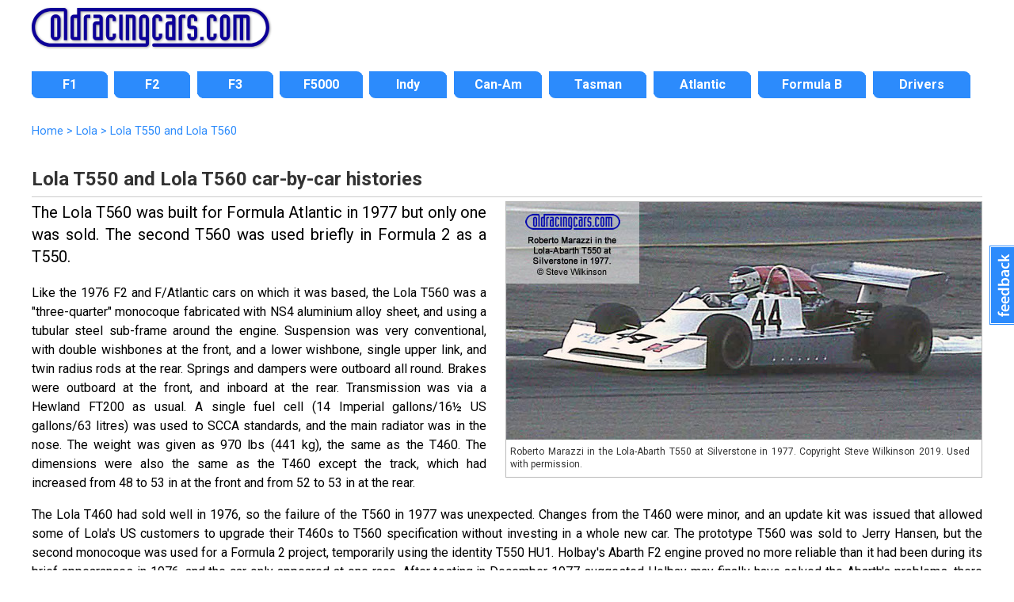

--- FILE ---
content_type: text/html; charset=utf-8
request_url: https://www.oldracingcars.com/lola/t550-t560/
body_size: 7018
content:
<!DOCTYPE html>
<html lang="en"><!-- #BeginTemplate "/Templates/2018-level3.dwt.php" --><!-- DW6 -->
<head>

<meta charset="utf-8">
<!-- #BeginEditable "doctitle" --> 
<title>Lola T550 and Lola T560 car-by-car histories | OldRacingCars.com</title>
<meta name="description" content="The Lola T560 was built for Formula Atlantic in 1977 but only one was sold. The second T560 was used briefly in Formula 2 as a T550.">
<meta name="keywords" content="Lola,Lola T550 and Lola T560 car-by-car histories,T560">
<meta property="orc:generator" content="type2016">
<meta property="fb:admins" content="allenbrown2">
<meta property="fb:app_id" content="114363011933189">
<meta property="og:title" content="Lola T550 and Lola T560 car-by-car histories">
<meta property="og:description" content="The Lola T560 was built for Formula Atlantic in 1977 but only one was sold. The second T560 was used briefly in Formula 2 as a T550.">
<meta property="og:type" content="article">
<meta property="article:author" content="allenbrown2">
<meta property="og:site_name" content="OldRacingCars.com">
<meta property="og:url" content="https://www.oldracingcars.com/lola/t550-t560/">
<link rel="canonical" href="https://www.oldracingcars.com/lola/t550-t560/">
<meta name="twitter:card" content="summary_large_image">
<meta name="twitter:site" content="@oldracingcars">
<meta name="twitter:creator" content="@oldracingcars">
<meta name="twitter:title" content="Lola T550 and Lola T560 car-by-car histories">
<meta name="twitter:description" content="The Lola T560 was built for Formula Atlantic in 1977 but only one was sold. The second T560 was used briefly in Formula 2 as a T550.">
<meta name="twitter:image" content="https://www.oldracingcars.com/Images/wilkinson/LolaT550-Marazzi-Silverstone1977-A-600x300.jpg">
<meta property="og:image" content="https://www.oldracingcars.com/Images/wilkinson/LolaT550-Marazzi-Silverstone1977-A-600x300.jpg">
<meta property="og:image:width" content="600">
<meta property="og:image:height" content="300">
<meta property="og:image:alt" content="Roberto Marazzi in the Lola-Abarth T550 at Silverstone in 1977. Copyright Steve Wilkinson 2019. Used with permission.">
<meta name="twitter:card" content="summary_large_image">
<meta name="twitter:site" content="@oldracingcars">
<meta name="twitter:creator" content="@oldracingcars">
<meta name="twitter:image:src" content="https://www.oldracingcars.com/Images/wilkinson/LolaT550-Marazzi-Silverstone1977-A-600x300.jpg">
<script type="application/ld+json">
    [{
      "@context": "https://schema.org/",
      "@type": "Article",
      "headline": "Lola T550 and Lola T560 car-by-car histories",
      "description": "The Lola T560 was built for Formula Atlantic in 1977 but only one was sold. The second T560 was used briefly in Formula 2 as a T550.", 
	  "image": "https://www.oldracingcars.com/Images/wilkinson/LolaT550-Marazzi-Silverstone1977-A-600x300.jpg",
	  "copyrightNotice": "&copy; Allen Brown",
	  "author": {
    	"@type": "Person",
	    "sameAs": "https://orcid.org/0000-0002-5060-0421",
		"givenName": "Allen",
    	"familyName": "Brown",
	  	"name": "Allen Brown"
	  },
	  "publisher": {
    	"@type": "Organization",
    	"name": "OldRacingCars.com",
		"logo": {
		  "@type": "ImageObject",
		  "url": "https://www.oldracingcars.com/Images/orc/orc_logo_2018.svg"
		}
	  }
    }]
</script><!-- #EndEditable -->
<meta name="viewport" content="width=device-width, initial-scale=1.0">
<!-- 
<link rel="preconnect" href="https://fonts.googleapis.com">
<link rel="preconnect" href="https://fonts.gstatic.com" crossorigin>
<link href="https://fonts.googleapis.com/css2?family=Lato:ital,wght@0,400;0,700;1,400;1,700&family=Open+Sans:ital,wght@0,400;0,700;1,400;1,700&family=Roboto:ital,wght@0,400;0,700;1,400;1,700&display=swap" rel="stylesheet">
-->

<link rel="stylesheet" href='//fonts.googleapis.com/css?family=Roboto:400italic,400,700'>
<link rel="stylesheet" href="/_css/combined_css_orc2018-filelist1_1736497267.css" >
<link type="application/rss+xml" rel="alternate" title="OldRacingcars.com updates" href="//feeds.feedburner.com/oldracingcars" > 
<meta name="author" content="Allen Brown">
<link rel="apple-touch-icon" href="/images/orc-icon-apple.png"/>
<!-- #BeginEditable "head" -->
<!-- LolaT560,LolaT550 -->
<!-- #EndEditable -->
<script>
  (function(i,s,o,g,r,a,m){i['GoogleAnalyticsObject']=r;i[r]=i[r]||function(){
  (i[r].q=i[r].q||[]).push(arguments)},i[r].l=1*new Date();a=s.createElement(o),
  m=s.getElementsByTagName(o)[0];a.async=1;a.src=g;m.parentNode.insertBefore(a,m)
  })(window,document,'script','//www.google-analytics.com/analytics.js','ga');

  var dimensionValue = 'Atlantic';

  ga('create', 'UA-10811424-1', {
	'cookieDomain': 'none'
  });
  ga('set', 'dimension1', dimensionValue);
  ga('send', 'pageview');

</script>
<!-- Google tag (gtag.js) -->
<script async src='https://www.googletagmanager.com/gtag/js?id=G-Y0JT8QZGN0'></script>
<script>
  window.dataLayer = window.dataLayer || [];
  function gtag(){dataLayer.push(arguments);}
  gtag('js', new Date());

  gtag('config', 'G-Y0JT8QZGN0', { 'site_area': 'Atlantic' });

  // Maps 'dimension1' to 'site_area'.
//  gtag('config', 'G-Y0JT8QZGN0', {
//    'custom_map': {'dimension1': 'site_area'}
//  });

  // Send an event that passes Site Area as a parameter
//  gtag('event', 'event_site_area', {'site_area': 'Atlantic'});
</script>
</head>
<body id="home" class="level3 inside onecol wide hasbreadcrumbs">
<div class="wrapper header"> 
  <header>
    <h1><a href="/" title="OldRacingCars.com"><img src="/Images/orc/orc_logo_2018.svg" alt="OldRacingCars.com" width="300" height="49" title="OldRacingCars.com"></a></h1>
	<div id="advert"></div>
    <div class="mobile-menu"></div>
  </header>
</div>

<div class="wrapper nav"> 
  <nav> 
	    <ul id="nav">
      <li id="navF1" class="off first"><a href="/f1/"><span>F1</span></a></li>
      <li id="navF2" class="off"><a href="/f2/"><span>F2</span></a></li>
      <li id="navF3" class="off"><a href="/f3/"><span>F3</span></a></li>
      <li id="navF5000" class="off"><a href="/f5000/"><span>F5000</span></a></li>
      <li id="navIndy" class="off"><a href="/indy/"><span>Indy</span></a></li>
      <li id="navCanAm" class="off"><a href="/canam/"><span>Can-Am</span></a></li>
      <li id="navTasman" class="off"><a href="/tasman/"><span>Tasman</span></a></li>
      <li id="navAtlantics" class="off"><a href="/atlantic/"><span>Atlantic</span></a></li>
      <li id="navFB" class="off"><a href="/fb/"><span>Formula B</span></a></li>
      <li id="navWATN" class="off last"><a href="/drivers/watn/"><span>Drivers</span></a></li>
    </ul>
  </nav>
</div>

<div class="wrapper featured"> 
  <!-- #BeginEditable "featuredcontent" --><!-- #EndEditable -->
</div>

<div class="wrapper content"> 

  <div id="outer-content-area"> 
    <!-- Breadcrumbs -->
    <div id="breadcrumbs" ><!-- #BeginEditable "Breadcrumbs" -->
	<ol itemscope itemtype="http://schema.org/BreadcrumbList">
  <li itemprop="itemListElement" itemscope itemtype="http://schema.org/ListItem">
    <a itemprop="item" href="https://www.oldracingcars.com/">
      <span itemprop="name">Home</span></a>
    <meta itemprop="position" content="1" />
  </li>
  <li itemprop="itemListElement" itemscope itemtype="http://schema.org/ListItem">
 &gt; <a itemprop="item" href="/lola/t550-t560/"></a>
    <span itemprop="name">Lola</span>
    <meta itemprop="position" content="2" />
  </li>
  <li itemprop="itemListElement" itemscope itemtype="http://schema.org/ListItem">
 &gt;     <a itemprop="item" href="https://www.oldracingcars.com/lola/t550-t560/" class="final">
      <span itemprop="name">Lola T550 and Lola T560</span></a>
    <meta itemprop="position" content="3" />
  </li>
</ol>

  <!-- #EndEditable --></div>
    
    <section id="maincontent">
      <!-- #BeginEditable "Content" --> 

	<h2>Lola T550 and Lola T560 car-by-car histories</h2>

<div class="image typeimage">    <img src="/Images/wilkinson/LolaT550-Marazzi-Silverstone1977-A-600x300.jpg" width="600" height="300" alt="Roberto Marazzi in the Lola-Abarth T550 at Silverstone in 1977. Copyright Steve Wilkinson 2019. Used with permission." title="Roberto Marazzi in the Lola-Abarth T550 at Silverstone in 1977. Copyright Steve Wilkinson 2019. Used with permission."/>
   	<p class="caption" style="width: 590px; ">Roberto Marazzi in the Lola-Abarth T550 at Silverstone in 1977. Copyright Steve Wilkinson 2019. Used with permission.</p><script type="application/ld+json">
    [{
      "@context": "https://schema.org/",
      "@type": "ImageObject",
      "@id": "https://www.oldracingcars.com/Images/wilkinson/LolaT550-Marazzi-Silverstone1977-A-600x300.jpg",
      "contentUrl": "https://www.oldracingcars.com/Images/wilkinson/LolaT550-Marazzi-Silverstone1977-A-600x300.jpg",
      "url": "https://www.oldracingcars.com/Images/wilkinson/LolaT550-Marazzi-Silverstone1977-A-600x300.jpg",
      "caption": "Roberto Marazzi in the Lola-Abarth T550 at Silverstone in 1977",
  	  "creditText": "OldRacingCars.com",
      "inLanguage": "en-GB",
      "representativeOfPage": true,
	  "license": "https://www.oldracingcars.com/about/images/", 
      "copyrightNotice": "&copy; Copyright Steve Wilkinson 2019"
    }]
    </script></div>
<!-- lead content START -->
<p class="intro">The Lola T560 was built for Formula Atlantic in 1977 but only one was sold. The second T560 was used briefly in Formula 2 as a T550.</p>
<!-- lead content END -->
<!-- main content START -->
<p>Like the 1976 F2 and F/Atlantic cars on which it was based, the Lola T560 was a &quot;three-quarter&quot; monocoque fabricated with NS4 aluminium alloy sheet, and using a tubular steel sub-frame around the engine. Suspension was very conventional, with double wishbones at the front, and a lower wishbone, single upper link, and twin radius rods at the rear. Springs and dampers were outboard all round. Brakes were outboard at the front, and inboard at the rear. Transmission was via a Hewland FT200 as usual. A single fuel cell (14 Imperial gallons/16&frac12; US gallons/63 litres) was used to SCCA standards, and the main radiator was in the nose. The weight was given as 970 lbs (441 kg), the same as the T460. The dimensions were also the same as the T460 except the track, which had increased from 48 to 53 in at the front and from 52 to 53 in at the rear.</p>

<p>The Lola T460 had sold well in 1976, so the failure of the T560 in 1977 was unexpected. Changes from the T460 were minor, and an update kit was issued that allowed some of Lola&#39;s US customers to upgrade their T460s to T560 specification without investing in a whole new car. The prototype T560 was sold to Jerry Hansen, but the second monocoque was used for a Formula 2 project, temporarily using the identity T550 HU1. Holbay&#39;s Abarth F2 engine proved no more reliable than it had been during its brief appearances in 1976, and the car only appeared at one race. After testing in December 1977 suggested Holbay may finally have solved the Abarth&#39;s problems, there was a suggestion of Alo Lawler running it in 1978, but this again came to nothing. The T550 became T560 HU2, and was sold to David Render, who borrowed the Abarth engine from Holbay and used the car in sprints for several years.</p>

<p>The T550 was Lola&#39;s last attempt to build a Formula 2 car until the Toleman TG280 design was licenced from Toleman and put into production as the T850 in 1981. The T560 similarly saw the end of Lola&#39;s ambitions in Formula Atlantic until the ground-effect Lola T760 in 1979. The T550 and T560 were the last of a family of Lola monocoque single-seaters inspired by the T320 Formula Super Vee range and comprising the T350 F2 and T360 F/Atlantic in 1975, then the T410 F/Renault, T430 F5000, T450 F2, T460 F/Atlantic and T470 F3 in 1976, and finishing with the T510 F/Renault, T550 F2, T560 F/Atlantic and T570 F3 in 1977. The next F3 car, the 1978 T670, used the same tub as the FSV T620.</p>

<p>Please contact Allen Brown (<a href="mailto:allen@oldracingcars.com">allen@oldracingcars.com</a>) if you can add anything to our understanding of these cars.</p>

<!-- main content END -->
<!-- original build table START -->
<div class="car-summary-table">
  <div class="chassis header">Chassis</div>
  <div class="history header">History</div>
  <div class="owner header">Current owner</div>


  <div class="row odd">
    <div class="chassis"><span id="id-LolaT560/01">Lola&nbsp;T560 <br>HU1</span><a href="#id-LolaT560/01" class="this_url" title="link to Lola&nbsp;T560  HU1"></a></div>
    <div class="history"><div class="image"><a href="/Images/schultz/LolaT560-Hansen-BlackhawkFarms1977-1000x.jpg" target="_blank" style="width: 400px">    <img src="/Images/schultz/LolaT560-Hansen-BlackhawkFarms1977-400x300.jpg" width="400" height="300" alt="Jerry Hansen's new Lola T560 at Blackhawk Farm in 1977. Copyright Tom Schultz 2019. Used with permission." title="Jerry Hansen's new Lola T560 at Blackhawk Farm in 1977. Copyright Tom Schultz 2019. Used with permission."/>
</a>   	<p class="caption" style="width: 390px; ">Jerry Hansen's new Lola T560 at Blackhawk Farm in 1977. Copyright Tom Schultz 2019. Used with permission.</p><script type="application/ld+json">
    [{
      "@context": "https://schema.org/",
      "@type": "ImageObject",
      "@id": "https://www.oldracingcars.com/Images/schultz/LolaT560-Hansen-BlackhawkFarms1977-400x300.jpg",
      "contentUrl": "https://www.oldracingcars.com/Images/schultz/LolaT560-Hansen-BlackhawkFarms1977-400x300.jpg",
      "url": "https://www.oldracingcars.com/Images/schultz/LolaT560-Hansen-BlackhawkFarms1977-400x300.jpg",
      "caption": "Jerry Hansen's new Lola T560 at Blackhawk Farm in 1977",
  	  "creditText": "OldRacingCars.com",
      "inLanguage": "en-GB",
      "representativeOfPage": true,
	  "license": "https://www.oldracingcars.com/about/images/", 
      "copyrightNotice": "&copy; Copyright Tom Schultz 2019"
    }]
    </script><script type="application/ld+json">
    [{
      "@context": "https://schema.org/",
      "@type": "ImageObject",
      "@id": "https://www.oldracingcars.com/Images/schultz/LolaT560-Hansen-BlackhawkFarms1977-1000x.jpg",
      "contentUrl": "https://www.oldracingcars.com/Images/schultz/LolaT560-Hansen-BlackhawkFarms1977-1000x.jpg",
      "url": "https://www.oldracingcars.com/Images/schultz/LolaT560-Hansen-BlackhawkFarms1977-1000x.jpg",
      "caption": "Jerry Hansen's new Lola T560 at Blackhawk Farm in 1977",
  	  "creditText": "OldRacingCars.com",
      "inLanguage": "en-GB",
      "representativeOfPage": true,
	  "license": "https://www.oldracingcars.com/about/images/", 
      "copyrightNotice": "&copy; Copyright Tom Schultz 2019"
    }]
    </script></div>
<p>New to Jerry Hansen (Long Lake, MN), and logbooked with the SCCA on 17 August 1977.  Then to Bruce Clark (Wayzata, MN) 1 May 1978, and raced in SCCA Nationals and occasional nearby Pro races over the next few seasons.  He stopped racing after an accident in practice at the Road America Pro race in July 1981.  He retained the T560 until 1989, then he sold it to Richard George.  It then went to Denis Tobin in 1990, to Michael Henderson in Australia in 1995, then to Colin Haste (Port Macquarie, NSW, Australia) in 2000.  Used in historic racing until an accident at Sandown in Australia 2002 left the car very badly damaged.  The car was repaired and racing again by 2010, and raced regularly in Australian historic racing thereafter. Raced at Historic Sandown in October 2019.</p><p>Driven by: Jerry Hansen and Bruce Clark. First race: Blackhawk Farms,  21&nbsp;Aug&nbsp;1977. Total of 12 recorded races. </p>    </div>
    <div class="owner">Colin Haste (Australia)  2021</div>
  </div>



  <div class="row">
    <div class="chassis"><span id="id-LolaT560/02">Lola&nbsp;T560 <br>HU2</span><a href="#id-LolaT560/02" class="this_url" title="link to Lola&nbsp;T560  HU2"></a></div>
    <div class="history"><div class="image"><div style="width: 400px">    <img src="/Images/wilkinson/LolaT550-Marazzi-Silverstone1977-B-400x300.jpg" width="400" height="300" alt="Roberto Marazzi's Lola-Abarth T550 at Silverstone in 1977. Copyright Steve Wilkinson 2019. Used with permission." title="Roberto Marazzi's Lola-Abarth T550 at Silverstone in 1977. Copyright Steve Wilkinson 2019. Used with permission."/>
</div>   	<p class="caption" style="width: 390px; ">Roberto Marazzi's Lola-Abarth T550 at Silverstone in 1977. Copyright Steve Wilkinson 2019. Used with permission.</p><script type="application/ld+json">
    [{
      "@context": "https://schema.org/",
      "@type": "ImageObject",
      "@id": "https://www.oldracingcars.com/Images/wilkinson/LolaT550-Marazzi-Silverstone1977-B-400x300.jpg",
      "contentUrl": "https://www.oldracingcars.com/Images/wilkinson/LolaT550-Marazzi-Silverstone1977-B-400x300.jpg",
      "url": "https://www.oldracingcars.com/Images/wilkinson/LolaT550-Marazzi-Silverstone1977-B-400x300.jpg",
      "caption": "Roberto Marazzi's Lola-Abarth T550 at Silverstone in 1977",
  	  "creditText": "OldRacingCars.com",
      "inLanguage": "en-GB",
      "representativeOfPage": true,
	  "license": "https://www.oldracingcars.com/about/images/", 
      "copyrightNotice": "&copy; Copyright Steve Wilkinson 2019"
    }]
    </script><a href="/Images/wilkinson/LolaT560-AlanNewton-HarewoodJuly1990atFarmhouse-1000x.jpg" target="_blank" style="width: 400px">    <img src="/Images/wilkinson/LolaT560-AlanNewton-HarewoodJuly1990atFarmhouse-400x300.jpg" width="400" height="300" alt="Alan Newton in his Lola T560-Abarth passing the farmhouse at Harewood in July 1990. Copyright Steve Wilkinson 2025. Used with permission." title="Alan Newton in his Lola T560-Abarth passing the farmhouse at Harewood in July 1990. Copyright Steve Wilkinson 2025. Used with permission."/>
</a>   	<p class="caption" style="width: 390px; ">Alan Newton in his Lola T560-Abarth passing the farmhouse at Harewood in July 1990. Copyright Steve Wilkinson 2025. Used with permission.</p><script type="application/ld+json">
    [{
      "@context": "https://schema.org/",
      "@type": "ImageObject",
      "@id": "https://www.oldracingcars.com/Images/wilkinson/LolaT560-AlanNewton-HarewoodJuly1990atFarmhouse-400x300.jpg",
      "contentUrl": "https://www.oldracingcars.com/Images/wilkinson/LolaT560-AlanNewton-HarewoodJuly1990atFarmhouse-400x300.jpg",
      "url": "https://www.oldracingcars.com/Images/wilkinson/LolaT560-AlanNewton-HarewoodJuly1990atFarmhouse-400x300.jpg",
      "caption": "Alan Newton in his Lola T560-Abarth passing the farmhouse at Harewood in July 1990",
  	  "creditText": "OldRacingCars.com",
      "inLanguage": "en-GB",
      "representativeOfPage": true,
	  "license": "https://www.oldracingcars.com/about/images/", 
      "copyrightNotice": "&copy; Copyright Steve Wilkinson 2025"
    }]
    </script><script type="application/ld+json">
    [{
      "@context": "https://schema.org/",
      "@type": "ImageObject",
      "@id": "https://www.oldracingcars.com/Images/wilkinson/LolaT560-AlanNewton-HarewoodJuly1990atFarmhouse-1000x.jpg",
      "contentUrl": "https://www.oldracingcars.com/Images/wilkinson/LolaT560-AlanNewton-HarewoodJuly1990atFarmhouse-1000x.jpg",
      "url": "https://www.oldracingcars.com/Images/wilkinson/LolaT560-AlanNewton-HarewoodJuly1990atFarmhouse-1000x.jpg",
      "caption": "Alan Newton in his Lola T560-Abarth passing the farmhouse at Harewood in July 1990",
  	  "creditText": "OldRacingCars.com",
      "inLanguage": "en-GB",
      "representativeOfPage": true,
	  "license": "https://www.oldracingcars.com/about/images/", 
      "copyrightNotice": "&copy; Copyright Steve Wilkinson 2025"
    }]
    </script></div>
<p>First seen as a Lola T550 with Holbay Abarth engine for Roberto Marazzi at the Silverstone F2 race in March 1977, but did not start.  Not raced in 1977, but tested by Bruce Allison and Bob Evans in December.  Alo Lawler was due to run the car in 1978, but abandoned the project after persistent engine problems.  Sold to David Render for sprints in 1979, still with the Abarth engine borrowed from Holbay, and used until 1982 when the Abarth was returned, the Lola fitted with a 2.8-litre Hart engine, and used in this form until 1985.  Sold to Jonathan Toulmin for 1988, who continued to run it with the Hart engine, then to Alan Newton, who bought the Abarth motor from Holbay and refitted it.   Sold to Colin Pool in 1996, who sold it on to Francesco Molino.  Sold by Molino to Thomas Steinke (Hamburg, Germany) in 2012, but later sold back to Molino. Still owned by Molino in December 2019.</p><p>Driven by: Roberto Marazzi, David Render, Allan Humphries, Jonathan Skinner and Jonathan Toulmin. First race: Curborough (R4),  3&nbsp;Jun&nbsp;1979. Total of 50 recorded races. </p>    </div>
    <div class="owner">Francesco Molino (Italy)  2019</div>
  </div>

</div>

<!-- original build table END (2 cars) -->
<!-- zero-content START -->
<!-- zero-content END -->
<!-- content-led START -->

<!-- Total cars: 0 -->
<!-- content-led END -->
<!-- postscript START -->
<h3>Acknowledgements</h3>

<p>Thanks to Gerald Swan, whose <a href="http://www.lolaheritage.co.uk/" target="_blank">Lola Heritage</a> website is a fabulous source of information on the <a href="http://www.lolaheritage.co.uk/2018/type_numbers/t550/t550.html" target="_blank">Lola T550</a>, <a href="http://www.lolaheritage.co.uk/2018/type_numbers/t560/t560.html" target="_blank">Lola T560</a> and other models. Thanks also to owners and former owners Colin Haste, Colin Pool, and Thomas Steinke, to researchers Steve Wilkinson, Chris Townsend, Derek Harling, Bryan Miller, Alan Brown and Dan Rear, and to Tom Schultz and Steve Wilkinson for the use of their photographs.</p>

<p>Please contact Allen Brown (<a href="mailto:allen@oldracingcars.com">allen@oldracingcars.com</a>) if you can add anything to our understanding of these cars.</p>

<!-- postscript END -->
<p style="clear:both">These histories were last updated on <time datetime="2021-02-18T18:13:50+00:00">18 Feb 2021</time>.</p>
<!-- #EndEditable -->
    </section>
  
  </div>
  <!-- End wrapper -->
</div>

<div class="wrapper footer"> 
  <footer> 
	<div id="multicolumnfooter"><!-- #BeginEditable "multicoloumnfooter" -->      <div id="columnholder" class="cols5">
        <div class="col1">
          <h3><a href="/f1/" title="Formula 1">Formula 1</a></h3>
          <ul>
            <li><a href="/f1/" title="Formula 1 1966-1985">3-litre F1 1966-85</a></li>
          </ul>
          <h3><a href="/drivers/watn/" title="Where Are They Now?">Drivers</a></h3>
          <ul>
            <li><a href="/drivers/watn/" title="Where Are They Now?">Where Are They Now?</a></li>
            <li><a href="/drivers/interview/" title="Driver interviews">Interviews</a></li>
          </ul>
          <h3><a href="/indy/" title="Indy 500 section">Indy</a></h3>
          <h3><a href="/canam/" title="Can-Am section">Can-Am</a></h3>
          <h3><a href="/tasman/" title="Tasman section">Tasman</a></h3>
        </div>
        <div class="col2">
          <h3><a href="/f2/">Formula 2</a></h3>
          <ul>
            <li><a href="/f2/1967/" title="Formula 2 1967">1967</a></li>
            <li><a href="/f2/1968/" title="Formula 2 1968">1968</a></li>
            <li><a href="/f2/1969/" title="Formula 2 1969">1969</a></li>
            <li><a href="/f2/1970/" title="Formula 2 1970">1970</a></li>
            <li><a href="/f2/1971/" title="Formula 2 1971">1971</a></li>
            <li><a href="/f2/1972/" title="Formula 2 1972">1972</a></li>
            <li><a href="/f2/1973/" title="Formula 2 1973">1973</a></li>
            <li><a href="/f2/1974/" title="Formula 2 1974">1974</a></li>
          </ul>
		  <h3><a href="/f3/" title="Formula 3 history">Formula 3</a></h3>
        </div>
        <div class="col3">
          <h3><a href="/f5000/">Formula 5000</a></h3>
          <ul>
            <li><a href="/f5000/us/" title="US F5000">US</a></li>
            <li><a href="/f5000/uk/" title="British F5000">British</a></li>
            <li><a href="/f5000/tasman/" title="Tasman F5000">Tasman</a></li>
            <li><a href="/canada/" title="Canadian Formula A 1969-1970">Canadian</a> 
								(<a href="/canada/1969/" title="Canadian F5000 1969">1969</a>, 
								 <a href="/canada/1970/" title="Canadian F5000 1970">1970</a>)</li>
            <li><a href="/newzealand/1976/" title="New Zealand F5000">New Zealand</a> 
								(<a href="/newzealand/1976/" title="New Zealand F5000 1976">1976</a>)</li>
            <li><a href="/f5000/australia/" title="Australian F5000">Australian</a></li>
          </ul>
          <h3><a href="/f5000/uk/1976/" title="Shellsport Group 8 section">Shellsport G8</a></h3>
          <h3><a href="/aurora/" title="Aurora AFX section">Aurora AFX</a></h3>
        </div>
        <div class="col4">
          <h3><a href="/atlantic/" title="Formula Atlantic section">Formula Atlantic</a></h3>
          <ul>
            <li><a href="/atlantic/canada/" title="North American Formula Atlantic">North American</a></li>
            <li><a href="/atlantic/uk/" title="British Formula Atlantic">British</a></li>
            <li><a href="/atlantic/south-africa/" title="South African Formula Atlantic">South African</a></li>
          </ul>
          <h3><a href="/fsv/" title="Formula Super Vee section">Formula Super Vee</a></h3>
          <h3><a href="/fb/" title="Formula B section">Formula B</a></h3>
          <h3><a href="/formulefrance/" title="Formule France section">Formule France</a></h3>
          <h3><a href="/ars/" title="American Racing Series (ARS) section">American Racing Series (ARS)</a></h3>
          <ul>
          </ul>
        </div>
        <div class="col5">
          <h3>Services</h3>
          <ul>
            <li><a href="/services/dossiers/">Dossiers</a></li>
          </ul>
          <h3><a href="/sports/2-litre/" title="European 2-litre Sports Cars">European 2-litre Sports Cars</a></h3>
          <h3><a href="/seasia/" title="Motor racing in Southeast Asia">Racing in Southeast Asia</a></h3>
          <h3><a href="/australia/" title="Motor racing in Australia">Racing in Australia</a></h3>
          <h3><a href="/canada/" title="Motor racing in Canada">Racing in Canada</a></h3>
          <h3><a href="/ireland/" title="Motor racing in Ireland">Racing in Ireland</a></h3>
        </div>
      </div><!-- #EndEditable --></div>
	<p class="copyright">Copyright &copy; <a href="mailto:allen@oldracingcars.com">Allen Brown</a> 2000-2026. All rights reserved | <a href="/privacy/">Privacy policy</a> | <a href="/about/">About us</a> | <a href="/about/images/">Image policy</a></p>  </footer>
</div>

<!-- <script
  src="//code.jquery.com/jquery-3.3.1.min.js"
  integrity="sha256-FgpCb/KJQlLNfOu91ta32o/NMZxltwRo8QtmkMRdAu8="
  crossorigin="anonymous"></script> -->

<script src="https://ajax.googleapis.com/ajax/libs/jquery/3.6.0/jquery.min.js"></script>
<script src="/_js/mobile-only-nav.js"></script>
<!-- Start of Feedbackify code -->
<script>
var fby = fby || [];
fby.push(['showTab', {id: '2620', position: 'right', color: '#2C8BFC'}]);
(function () {
    var f = document.createElement('script'); f.type = 'text/javascript'; f.async = true;
    f.src = '//cdn.feedbackify.com/f.js';
    var s = document.getElementsByTagName('script')[0]; s.parentNode.insertBefore(f, s);
})();
</script>
</body>
<!-- #EndTemplate --></html>
